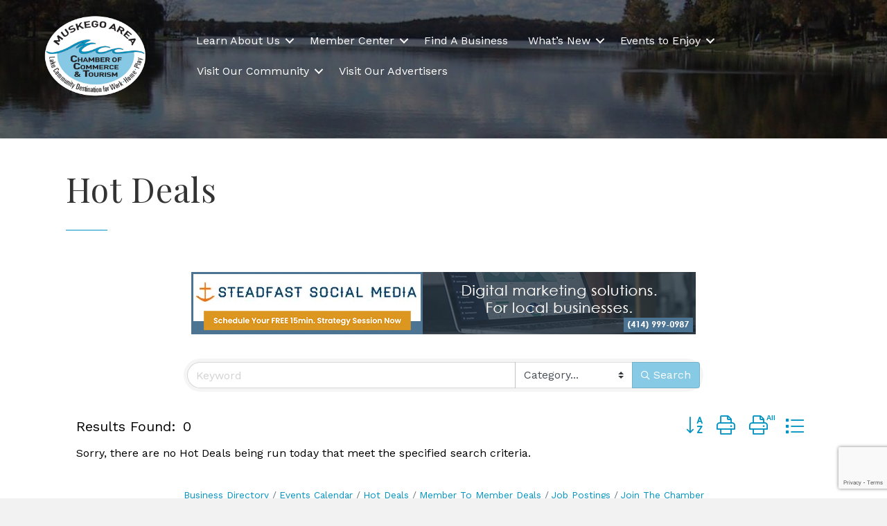

--- FILE ---
content_type: text/html; charset=utf-8
request_url: https://www.google.com/recaptcha/enterprise/anchor?ar=1&k=6LfI_T8rAAAAAMkWHrLP_GfSf3tLy9tKa839wcWa&co=aHR0cHM6Ly9idXNpbmVzcy5tdXNrZWdvLm9yZzo0NDM.&hl=en&v=TkacYOdEJbdB_JjX802TMer9&size=invisible&anchor-ms=20000&execute-ms=15000&cb=4km3vxrtgjkm
body_size: 45720
content:
<!DOCTYPE HTML><html dir="ltr" lang="en"><head><meta http-equiv="Content-Type" content="text/html; charset=UTF-8">
<meta http-equiv="X-UA-Compatible" content="IE=edge">
<title>reCAPTCHA</title>
<style type="text/css">
/* cyrillic-ext */
@font-face {
  font-family: 'Roboto';
  font-style: normal;
  font-weight: 400;
  src: url(//fonts.gstatic.com/s/roboto/v18/KFOmCnqEu92Fr1Mu72xKKTU1Kvnz.woff2) format('woff2');
  unicode-range: U+0460-052F, U+1C80-1C8A, U+20B4, U+2DE0-2DFF, U+A640-A69F, U+FE2E-FE2F;
}
/* cyrillic */
@font-face {
  font-family: 'Roboto';
  font-style: normal;
  font-weight: 400;
  src: url(//fonts.gstatic.com/s/roboto/v18/KFOmCnqEu92Fr1Mu5mxKKTU1Kvnz.woff2) format('woff2');
  unicode-range: U+0301, U+0400-045F, U+0490-0491, U+04B0-04B1, U+2116;
}
/* greek-ext */
@font-face {
  font-family: 'Roboto';
  font-style: normal;
  font-weight: 400;
  src: url(//fonts.gstatic.com/s/roboto/v18/KFOmCnqEu92Fr1Mu7mxKKTU1Kvnz.woff2) format('woff2');
  unicode-range: U+1F00-1FFF;
}
/* greek */
@font-face {
  font-family: 'Roboto';
  font-style: normal;
  font-weight: 400;
  src: url(//fonts.gstatic.com/s/roboto/v18/KFOmCnqEu92Fr1Mu4WxKKTU1Kvnz.woff2) format('woff2');
  unicode-range: U+0370-0377, U+037A-037F, U+0384-038A, U+038C, U+038E-03A1, U+03A3-03FF;
}
/* vietnamese */
@font-face {
  font-family: 'Roboto';
  font-style: normal;
  font-weight: 400;
  src: url(//fonts.gstatic.com/s/roboto/v18/KFOmCnqEu92Fr1Mu7WxKKTU1Kvnz.woff2) format('woff2');
  unicode-range: U+0102-0103, U+0110-0111, U+0128-0129, U+0168-0169, U+01A0-01A1, U+01AF-01B0, U+0300-0301, U+0303-0304, U+0308-0309, U+0323, U+0329, U+1EA0-1EF9, U+20AB;
}
/* latin-ext */
@font-face {
  font-family: 'Roboto';
  font-style: normal;
  font-weight: 400;
  src: url(//fonts.gstatic.com/s/roboto/v18/KFOmCnqEu92Fr1Mu7GxKKTU1Kvnz.woff2) format('woff2');
  unicode-range: U+0100-02BA, U+02BD-02C5, U+02C7-02CC, U+02CE-02D7, U+02DD-02FF, U+0304, U+0308, U+0329, U+1D00-1DBF, U+1E00-1E9F, U+1EF2-1EFF, U+2020, U+20A0-20AB, U+20AD-20C0, U+2113, U+2C60-2C7F, U+A720-A7FF;
}
/* latin */
@font-face {
  font-family: 'Roboto';
  font-style: normal;
  font-weight: 400;
  src: url(//fonts.gstatic.com/s/roboto/v18/KFOmCnqEu92Fr1Mu4mxKKTU1Kg.woff2) format('woff2');
  unicode-range: U+0000-00FF, U+0131, U+0152-0153, U+02BB-02BC, U+02C6, U+02DA, U+02DC, U+0304, U+0308, U+0329, U+2000-206F, U+20AC, U+2122, U+2191, U+2193, U+2212, U+2215, U+FEFF, U+FFFD;
}
/* cyrillic-ext */
@font-face {
  font-family: 'Roboto';
  font-style: normal;
  font-weight: 500;
  src: url(//fonts.gstatic.com/s/roboto/v18/KFOlCnqEu92Fr1MmEU9fCRc4AMP6lbBP.woff2) format('woff2');
  unicode-range: U+0460-052F, U+1C80-1C8A, U+20B4, U+2DE0-2DFF, U+A640-A69F, U+FE2E-FE2F;
}
/* cyrillic */
@font-face {
  font-family: 'Roboto';
  font-style: normal;
  font-weight: 500;
  src: url(//fonts.gstatic.com/s/roboto/v18/KFOlCnqEu92Fr1MmEU9fABc4AMP6lbBP.woff2) format('woff2');
  unicode-range: U+0301, U+0400-045F, U+0490-0491, U+04B0-04B1, U+2116;
}
/* greek-ext */
@font-face {
  font-family: 'Roboto';
  font-style: normal;
  font-weight: 500;
  src: url(//fonts.gstatic.com/s/roboto/v18/KFOlCnqEu92Fr1MmEU9fCBc4AMP6lbBP.woff2) format('woff2');
  unicode-range: U+1F00-1FFF;
}
/* greek */
@font-face {
  font-family: 'Roboto';
  font-style: normal;
  font-weight: 500;
  src: url(//fonts.gstatic.com/s/roboto/v18/KFOlCnqEu92Fr1MmEU9fBxc4AMP6lbBP.woff2) format('woff2');
  unicode-range: U+0370-0377, U+037A-037F, U+0384-038A, U+038C, U+038E-03A1, U+03A3-03FF;
}
/* vietnamese */
@font-face {
  font-family: 'Roboto';
  font-style: normal;
  font-weight: 500;
  src: url(//fonts.gstatic.com/s/roboto/v18/KFOlCnqEu92Fr1MmEU9fCxc4AMP6lbBP.woff2) format('woff2');
  unicode-range: U+0102-0103, U+0110-0111, U+0128-0129, U+0168-0169, U+01A0-01A1, U+01AF-01B0, U+0300-0301, U+0303-0304, U+0308-0309, U+0323, U+0329, U+1EA0-1EF9, U+20AB;
}
/* latin-ext */
@font-face {
  font-family: 'Roboto';
  font-style: normal;
  font-weight: 500;
  src: url(//fonts.gstatic.com/s/roboto/v18/KFOlCnqEu92Fr1MmEU9fChc4AMP6lbBP.woff2) format('woff2');
  unicode-range: U+0100-02BA, U+02BD-02C5, U+02C7-02CC, U+02CE-02D7, U+02DD-02FF, U+0304, U+0308, U+0329, U+1D00-1DBF, U+1E00-1E9F, U+1EF2-1EFF, U+2020, U+20A0-20AB, U+20AD-20C0, U+2113, U+2C60-2C7F, U+A720-A7FF;
}
/* latin */
@font-face {
  font-family: 'Roboto';
  font-style: normal;
  font-weight: 500;
  src: url(//fonts.gstatic.com/s/roboto/v18/KFOlCnqEu92Fr1MmEU9fBBc4AMP6lQ.woff2) format('woff2');
  unicode-range: U+0000-00FF, U+0131, U+0152-0153, U+02BB-02BC, U+02C6, U+02DA, U+02DC, U+0304, U+0308, U+0329, U+2000-206F, U+20AC, U+2122, U+2191, U+2193, U+2212, U+2215, U+FEFF, U+FFFD;
}
/* cyrillic-ext */
@font-face {
  font-family: 'Roboto';
  font-style: normal;
  font-weight: 900;
  src: url(//fonts.gstatic.com/s/roboto/v18/KFOlCnqEu92Fr1MmYUtfCRc4AMP6lbBP.woff2) format('woff2');
  unicode-range: U+0460-052F, U+1C80-1C8A, U+20B4, U+2DE0-2DFF, U+A640-A69F, U+FE2E-FE2F;
}
/* cyrillic */
@font-face {
  font-family: 'Roboto';
  font-style: normal;
  font-weight: 900;
  src: url(//fonts.gstatic.com/s/roboto/v18/KFOlCnqEu92Fr1MmYUtfABc4AMP6lbBP.woff2) format('woff2');
  unicode-range: U+0301, U+0400-045F, U+0490-0491, U+04B0-04B1, U+2116;
}
/* greek-ext */
@font-face {
  font-family: 'Roboto';
  font-style: normal;
  font-weight: 900;
  src: url(//fonts.gstatic.com/s/roboto/v18/KFOlCnqEu92Fr1MmYUtfCBc4AMP6lbBP.woff2) format('woff2');
  unicode-range: U+1F00-1FFF;
}
/* greek */
@font-face {
  font-family: 'Roboto';
  font-style: normal;
  font-weight: 900;
  src: url(//fonts.gstatic.com/s/roboto/v18/KFOlCnqEu92Fr1MmYUtfBxc4AMP6lbBP.woff2) format('woff2');
  unicode-range: U+0370-0377, U+037A-037F, U+0384-038A, U+038C, U+038E-03A1, U+03A3-03FF;
}
/* vietnamese */
@font-face {
  font-family: 'Roboto';
  font-style: normal;
  font-weight: 900;
  src: url(//fonts.gstatic.com/s/roboto/v18/KFOlCnqEu92Fr1MmYUtfCxc4AMP6lbBP.woff2) format('woff2');
  unicode-range: U+0102-0103, U+0110-0111, U+0128-0129, U+0168-0169, U+01A0-01A1, U+01AF-01B0, U+0300-0301, U+0303-0304, U+0308-0309, U+0323, U+0329, U+1EA0-1EF9, U+20AB;
}
/* latin-ext */
@font-face {
  font-family: 'Roboto';
  font-style: normal;
  font-weight: 900;
  src: url(//fonts.gstatic.com/s/roboto/v18/KFOlCnqEu92Fr1MmYUtfChc4AMP6lbBP.woff2) format('woff2');
  unicode-range: U+0100-02BA, U+02BD-02C5, U+02C7-02CC, U+02CE-02D7, U+02DD-02FF, U+0304, U+0308, U+0329, U+1D00-1DBF, U+1E00-1E9F, U+1EF2-1EFF, U+2020, U+20A0-20AB, U+20AD-20C0, U+2113, U+2C60-2C7F, U+A720-A7FF;
}
/* latin */
@font-face {
  font-family: 'Roboto';
  font-style: normal;
  font-weight: 900;
  src: url(//fonts.gstatic.com/s/roboto/v18/KFOlCnqEu92Fr1MmYUtfBBc4AMP6lQ.woff2) format('woff2');
  unicode-range: U+0000-00FF, U+0131, U+0152-0153, U+02BB-02BC, U+02C6, U+02DA, U+02DC, U+0304, U+0308, U+0329, U+2000-206F, U+20AC, U+2122, U+2191, U+2193, U+2212, U+2215, U+FEFF, U+FFFD;
}

</style>
<link rel="stylesheet" type="text/css" href="https://www.gstatic.com/recaptcha/releases/TkacYOdEJbdB_JjX802TMer9/styles__ltr.css">
<script nonce="PBkELzcI0XIjw3RnG599aw" type="text/javascript">window['__recaptcha_api'] = 'https://www.google.com/recaptcha/enterprise/';</script>
<script type="text/javascript" src="https://www.gstatic.com/recaptcha/releases/TkacYOdEJbdB_JjX802TMer9/recaptcha__en.js" nonce="PBkELzcI0XIjw3RnG599aw">
      
    </script></head>
<body><div id="rc-anchor-alert" class="rc-anchor-alert"></div>
<input type="hidden" id="recaptcha-token" value="[base64]">
<script type="text/javascript" nonce="PBkELzcI0XIjw3RnG599aw">
      recaptcha.anchor.Main.init("[\x22ainput\x22,[\x22bgdata\x22,\x22\x22,\[base64]/[base64]/e2RvbmU6ZmFsc2UsdmFsdWU6ZVtIKytdfTp7ZG9uZTp0cnVlfX19LGkxPWZ1bmN0aW9uKGUsSCl7SC5ILmxlbmd0aD4xMDQ/[base64]/[base64]/[base64]/[base64]/[base64]/[base64]/[base64]/[base64]/[base64]/RXAoZS5QLGUpOlFVKHRydWUsOCxlKX0sRT1mdW5jdGlvbihlLEgsRixoLEssUCl7aWYoSC5oLmxlbmd0aCl7SC5CSD0oSC5vJiYiOlRRUjpUUVI6IigpLEYpLEgubz10cnVlO3RyeXtLPUguSigpLEguWj1LLEguTz0wLEgudT0wLEgudj1LLFA9T3AoRixIKSxlPWU/[base64]/[base64]/[base64]/[base64]\x22,\[base64]\\u003d\x22,\x22woxew5haw5RGw7LDsMKyfMKUcMKYwrdHfjFeS8O2dUgowqMnNFAJwqQ9wrJkdBcABT97wqXDthbDu2jDq8Oywpggw4nCug7DmsOtRHvDpU5gwpbCvjVAWy3DizNJw7jDtmUGwpfCtcOOw6HDow/CmzLCm3R4XAQ4w6nCgSYTwqPCpcO/[base64]/CjsOOMsOkAcOCw7TCpMKAbx7ClMO4w7ADVH/[base64]/[base64]/Cp8Oiwr4FOsKQSSnCnsKhwqPDuXheBcKAIhfDrGbCtcOWJnsww5d6DcO7wrLCrGN7AmB1wp3CtgvDj8KHw6rCkyfCkcO6OivDpEMmw6tUw4LChVDDpsOjwoLCmMKcTXg5A8OCQG0+w7/Dj8O9aykDw7wZwpHCmcKfa1MfG8OGwoEBOsKPDQ0xw4zDq8OvwoBjRMOjfcKRwp4dw60NWcOWw5s/w73CmMOiFHbCsMK9w4pcwqR/w4fCncKUNF9ODcONDcKXKWvDqwrDh8KkwqQ6wrV7wpLCjmV9RV3ClMKHwpvDkMK/[base64]/[base64]/CjBYjwrk1aw1bw7DDtcKUwrbDucK7IcKVwo7CmMOqfMOTXcOoQ8OUwot/UsODCcOMCcOwADzCg3rCt3jCp8OJMwDDuMKaeFHCqMOaFMKDT8K3GcO/wq/DjTbDpsOnwooVEsO/[base64]/Ctx5XJMO3LmzCnMOJE8OBwpQcwqwKwoY7w7bDpiHDn8K4w60mw7LCjMKyw5FSWjfCmXjCksOHw5low4bCpmLCu8OmwoLCvgR5BMKTw5t5w5lJw7g1fwDDiC5ELgvDsMO0w7jCg2dMw7sJw4Qmw7bCpsO9XMOKYFvDgsOcw4rDvcOJeMKoSQvDozhmTcKNFVhtw6/DtH7DiMO3wp5ECDQ7w6Ygw4TCr8O0wr/DosKEw7AEAMOQw6NVwqHDksOcKsK3wocPQnzCkTLCmcODwprDjQQhwpBVe8OkwrXDrsKpc8O/[base64]/ChWQ2w4fDkzrCu8OGD8Kaw4ADw7RpwrUkwolXwpNPw5DCiBAmUcKQdMOJWwfCom7DkRx8SGcaw4EfwpIkw4p8w4pQw6TCkcKaecKnwqjClQJywrppwqXDmgB3wqYAw4vDrsKqMybDgjxXAsKAwqxJw5NPw4bDtW/CosKLw50TRVhfwrZww514wpRxPiESw4bDs8KvTMKXw4DCj3VMwrkdQmlxw6LCjsOBw5gIw6HChgcVwpDCkQlUXMKWVcOIwq/Dj1xswrXDgQ09OHDCpTkCw74awrLDpA1AwoA9LBfCvMKiwoDCsm/DgsOawrINTcKzXsK0aQ8Vw5LDqTDCmMK2UzoWRTw0IATCoBkob3kNw5QnXzECX8KtwqIPwqHCnsOXw6/DmcOQGSkqwojCnMOsKnU/w4rDsXc7V8OXKlRndTTDkMOww5vCsMOEQsOVF0QGwrpUDxHChsO+AEbCicO7BcOzcm7CjcOxFBMCIcO8YHLDvsKQW8KOwrrCqClNwonCsBx4AMK4Y8K+cUErw6/DjjxhwqokEkZvbTwEB8KUa0Ugw4Y/w5zChzYCZSDCmCXCrMKbe1EGw5dRw7R8McO0dU96w6/DrMKaw6ISwovDlGbDg8O+IwwZbDoMw402UsKhw6/CjgQ5w7XCtjMLfgTDk8O/w7bCgMOswpwcwoHCnCtNwqTCrsOfMMKLwpERwoLDrnPDocOuEj9tXMKhwp0PbkM4w5MmHXBDMsK7HcK2w6/[base64]/w6p8cGVzecOaYEHCi8OcAhrDuMKBw5BKwpILFMOww6R5XsO2bi9+XsOow4bDnRldw5/ChzzDiGvCsVPDgsOOwo98wonChAXDrndfw6olw57DncOjwqctVVXDj8K3WDpsE1pMwrcwAnXCpsOqV8K7HiVgwqt/wplKGcKMc8O5w7LDocKow53DqAUifcKORGDCnnoLCCkNw5FicG8MdsKBDHhbYVlWYk1WTUAfTsOtOiV3wqrCsFzDssKow4Idw73DtDjDkH1rcMKhw5HCgHI2AcK4EnbCmMOuwooHw73Cok4gwpHCusOVw6rDhMO/[base64]/DscKNw4JhUXVYwo/DpMOdwpbDscKfwpUnR8KSworDssKtQ8KmCMO9Fxdzc8Oew5LCrF8Ew7/DlkA1w6tiw6TDrRFiRsKrJsONbcOnasKIw5soL8O2FzbDrcOEL8Kgw4spV0TCksKSwrjDpR/Dg10mUVlWN39zwpHDjGbDlTzDt8ObAWrDtiHDm0vCnB/[base64]/[base64]/[base64]/Cr8OmBGXCvHvCq8O1woLDrcKeKW3CksKPw48jw4HDncKGw7HDsjZsCytGw7thw6QkKz3Cj1wnwrTCocK1M3AHD8K7w7/Cqz8ewqJ8e8OFwrANYFLCkmjCgsOsDsKOcWw4GsKFwo4GwpzChkJ3V2ZEXX14wojDuwhkw5cow5pNLBTDoMKJwo7CqRwBe8K9EcK9wo0NOWNiwr8SX8KjK8K3e1RpOyvDksKMwr7CsMK/QcKnw47Ctgt+wrnDicK1G8K4woFpw5rCnTpAw4DCqMOHacOoQ8OKwrPCssKJKsOtwrVmw5fDqcKJXDEZwrDCqztiw557KkhfwpDDmhrCpEjDgcKLYwjCusOgb2NLZiMgwokoNDg4Q8OhGHRwFU8mbU19FcOcb8OCB8KpbcK/wro0RcOqDcOgbUfDiMOfHz/CvDHDm8OwbMOtSTl1TcK9aFDCi8OfRsONw5ZzPsOVUV/Cul4PR8K4wp7Do1DDvcKIUDEIIzfCnj9/w6oGOcKWwrXDvTtUwoMYw73Du1zCslrChUHDt8KKwqF4PcKDMMKGw79swrrDjx/DtMKww5zDrcO6LsK9WcOYHy80wqbCkh7CkBnDnl17w6Fgw6bCisOJwq9SCcOJXcO+w4/Dm8KFRsKFwpHChH7Ci1HCpj/CnhNew59TWsK+w7J4bWsBwpPDk3VQdxXDhxDCjMOuUkJ7w6DClSXDnSxtw49YwrrCiMOvwrlAUcKnPcObeMOzw6EhwojCvRg4CMKHNsKNw5PCkMOswoHDisKwIMKww63CgsOKwpHChcK1w79CwoZ/UyM9PMKww4XDtMOyABN/EVg7w5kjGSDCtsOXOsO4w5/CiMO2w6zDhcOgAcOCIA3DvsKHLsOHXX7DrcKcwpknwpzDnMOIw4rDpB7CklLCj8KUQzjDjl3DknNWwo/Cu8OIw7k2wqrCs8KeF8Kjw73CuMKHwq1EQsKsw4HDjCvDmFvDujTDmxnDncO0WcKGwpzDp8OBwqPDmcKFw4DDqW/ClsOLOMKKfxjCiMOyEsKMw45aPEFIEMOxXMKlegsEdh7Du8KZwovDvsOFwqsgw6coJiTDvlfDr0DDuMORwpXDnl5IwqUwcDs/wqDDny3Dk3xQO1bCrCh0w57Cgw7DocKew7HDpxPCisKxw5daw7B1woVrwp3CjsOCw4rCp2BwSQIoR0Iww4LDo8Owwq/CjcO7w7rDlEbDqiY2cAt8NMKJF0TDhCIWw4zCkcKdIMOswptEB8KcwqfCrMOIwpEkw5DDlcOuw67Dt8KMVcKKZhbDn8KRw5XCozbDnTDDqMKfwrvDpzZ1woMuw6plwo/DhcOBUwpKXCPDo8KkcQzCksK2w77DqDoyw53Dt1XDjsKowpTCvlXDpB0qDBkKwqPDsGfCj2BBccO9wog/PQTCrktWbsKPwprDlEchw5zCg8KQN2TCm2jDtsOVVcOOPD7Cn8OfFho4aldYfHBXwqHChCzCpBcNw7jCrHHCskJbXsKHwqbDoBrDhFBWwq7CnMOcFyfCgsOTcMOuIls6QjnDjgVEwr8gwrvDmR/DlwMtwpnDkMK3f8KmHcKfw7TChMKbw4JtQMOjEsKuCl7ChirDqGM8LQ/CjsO1w549X1whwrrDti5vIyHCm1YXKMK0R1wAw53Ckg/[base64]/w7Qrw4TCunJEw6JQMyNCAMKkBxDDhcOawq7DrHnCtDQSYUwDFMKzSMOAwpvDq3hyakHCnMOlFcOjfE1wByNdw7DCn2w0F1wqw6vDhcOsw5Ndwo3DhVozGDQhw6nDkxM0wofCqsOQw4wOw4MUDkfDtcO7bcORwrg5GMKnwppdY3/CucOOJMO+GsKweRPCtVXCrDzDp17CvMKGJMKyLsOjCFPDlRnDuyzDqcOjworCoMKxw5UyccOhw5xpNSnDrnLChE/Cl1PDpykFbB/DpcOMw5DDhcK5w4fCgUVWe2/CgntMUMKYw5rCqcKrw4bCgAvDjhona0RMAy14GHXDgVLCi8KlwqDChsKAIsONwqnDqcObIT7DoDfCkGDDo8OqD8OpwrHDicKnw4TDicK5JBtDwrtXwp/[base64]/CvkLDsMOgTcKwBsKZbh/CrMKVV8OkHMKIGAfCljYpUgPDs8O+EcO+w4jDjMK2c8OAw4YCwrEUwpzDqF9mWz7CujLCuCIWT8OQWMOQc8OcFMOtNsKKw653w47CkQjCrsKUbsOawqPCv1XCv8Ojw44oQlUSw60xwo7CvyHChQrCnB4aSMORPcO5w41CLMK/w7l/[base64]/[base64]/CkxsrwoDCjcKfw7XDrRnDkWDDqCHCtT7CgmEYw5IfwoMrw6lSwpDDuxEQwox+w4TCvMODDsKtw5AqdMKHwrPDklnDnT1GWVYOdMOsaxDCs8K/w4MmbRHCssODCMO8eU56wptsHG1+ZkNpwqZXFH96woFzw4ZeU8Kcwo5lfcKLwoHDi14mUsO5wrLCp8O/YsOneMOxR1HDvsKSwrUsw4cFwpR/XsOiwotgw5TCgMOGFcK+bRrCvMKxwovDlsKbdsO3OsO1w4IzwrorT1oVwqfDkMODwrjCpzLDmsOLw6R6w4vDnlHCghVbEcKWwpjDuAMMcE/DhgEuNsOpfcKvD8K0Sk/DvhYNwp/Cp8OwSU7Cn3kfRsODHMKdwpkxR1fDlC1kw7LCsx5Cw4LDrAoie8KHZsOaGnPCi8O+woPDuQLDhC4iFcKuwoDDrMOdMWvDl8K2B8KCw7dkQgHDhlsGwpPDn2MLwpFaw7Rnw7zChMKXwpvDrlMYwp7CqHgRIsOIAFIiKMO3LWE4wqRFw5plHDXDiwTDl8Omw55tw4/DvsOrw45Ww4N5w59ywpvClcOIdsO9OAVYNwLClcKVwpt6wrzDqsKpwoIUcwVgc0o4w4ZiEsO6w6ouJMK/ejB8wqzCtMOjwp/[base64]/CkMKPHcKGVQRVw61+wp0Uw4ZowppfEcKsByUfGDNnTMOQERzCosKfw7dnwrHCrFNXw54yw7pRwqNoC3ddZhwvDcOtJwXDpHfDusOifnRqwo/DmMO7w5MCw6zDkksnETo0w4fCs8KYDsO2HsKWw7FrZxLCvx/[base64]/YcKjVFjCjRjDsWPDkMOJUsKEwrgaworDsxESwpVowqXCszoBw7fDhX7DmsODwo/[base64]/[base64]/[base64]/[base64]/[base64]/CssOJOMOHwpEUwqcaT1dNGX1ow4dtw7PDtHrCk8OqwrLCu8Kewq7DtMKRKHVEGxQiB34jDU/DksKrwq0vw58IJ8KxQ8KVw7vCocOGRcONwp/Csio+McOeUnfCpW5/[base64]/CrsKJw7PDvl3CtFAEw5slwow5wo/Cr8OGwrXDo8OtFcKidMOUw4RPwp7DtMKmwq1ow47CmhNoZcKROMO+S3LDr8KzT33Cl8Ohw7Qqw45Jw6w3JsKScMK7w4svw7jDn1zDr8KwwrbCqMOpGjYAw7w/UsKHRMKOXsKFT8K6cDjCmhoYwrbCjsOxwpbCvERIecKjF2gGX8Otw45awpxkE3HDmwZ/w55yw6vCtsKsw7IEJ8KWwqXChcOXF3jCmcKHw6YLw45+w48CesKEw7F0wplXIgbDgz7DrsKUw6cNwpo4w5/Co8OwPMKJex7DucO6NsOLJCDCvsO+FQDDlH9yWkDDly/DpFUAbsKAGMK4wr/CssK4WcOpwpQXw4tdSkkOw5Y5wprCgMK2IMK/w5hlwq4zPsOAw6fCg8K2wp80P8K0w5J2w4rCtW7CuMOXw7jDhsKEw4Z/acKKRcKuw7XDkEDDm8OqwrcHMgUFVknCrcKTYGsBFcKrbUHCrsOpwr7DlRkmw53DnlPCol3CmjtEL8KXwozCu3d2wpLClixFw4HDom/CjcKSfGU+wp/CrMKLw5HDrmXCscOiPcOfeAIsLQVfY8OKwo7DonoNbDfDtsOowpjDlMK8Q8Kqw6caRy7CtMOARwcCwr7CkcOcw4R5w5Yfw4PCisOTDkcBXcKUAMOxw7XCiMOTR8K0w7UuJ8Kwwq3DlTh7VMKSLcODA8OlDsKHDynDo8OxQl5iHz5Jw7VmBR9/BMKBwpBnWjhZw400w5nCpiTDik1RwqNGcy7CpcKRwq4tHsOZwr8DwpDDlHHCkzwjI3TCrsKaFsOyB0TDuF7DtB8yw7PChWRJNMKAwrVJfhLDqMOYwqvDksOEw67ChcO4d8KOEMKyd8Oec8OQwpZRb8OoW2oEwr3DvG/DqsKxb8OLw640VsOLRMOfw55xw58awrXCocK7W33DpRnCuhELwq/CjA/CscOkcMOnwrQNZ8KPBCt/[base64]/Cs8OaAFECccKwwrfDoH9fwrTDg1vCtQB5w7RxGXgSw4fDkjZZOnrDq25Uw6PCtw/ClngIwq9VGsOIwpjDkx/DlMKzw5kmwq/[base64]/CicOAQMKkwrMcw4d8YWl9E8Oow4TChMO7csKjYMOxw7PCtgYOw5TCo8O+GcKTL1LDvXQXwrrDl8KAwrbDmMK8w6U/[base64]/CisKbAnthAsOUwoRpw6rDpsObwp0xwqlzw7YvQsO2w6vDtsKPEUvCjsOzwqgMw77DkDwkw6XDkcKcAGU8eTHCnyIJQsOGV0TDksOWwr/CkzfCnsKLw5bCqcKsw4EUQMKJecK4IMOHwr7Don9owocFwpTCp34dDcKFdcK6WQ7CvX0/BsKdwq7DvMOWTSYocx7CsUXCjiXCtHhhaMO3bMO3BDXCkkfCugTDkSXCi8OZS8O0w7HCtsOXwp0rJQLDj8OMCMODwoHCu8OsI8KgSDBuZlPCrcOOEsO/IQgsw7Igw4jDqjMtwpXDiMKpwrgPw4UoUiQ2Aht3wr5twpvCgUUoZcKZw7XCowonGgTDnAJwFsOKR8OLch3DocOawp0OCcKuPwl3w7U8w7fDu8OsEh/Dq07DhMKBNV4Twq7CocK/wojDjcOew6bCunMewpXChF/CicOjAzx3Gj4GwqLCq8Ozw5TCr8KEw5YpXwdiBkUIw4DCk0vDtkfCoMOlw7TDm8KNaUfDnk3CssKXw4LDl8KgwpMjDxHCqRIJNDjCtcO5Mj/CgErCr8OkwqvCsmNkc2d0w6DCsmDChEoUEX9+wofCrB98Cg19LcKTZ8OSBgPDs8OaRcOrw4p5Z28/[base64]/CiMOaUhciSsOXaRkww4Zgw5AIeCkFOcOZTBNmacKDJDvDuXDCj8Kww6dqw7PCh8Kaw53ClMOhQXA3wph3Z8KwXzbDlsKewpt3fRpEwqLCuzPDtg0LMsOiwqxSwqYUfcKgWMKiwoTDl08VdCZVDknDml3Cg0fCkcOewo3DssKUHsOvBlJOw5/CnCQoAcOlw4PCoHcAKmjCvwhXwoN+D8K0ADrCgcO1D8KdVDp9ZFAzFMORIy7CuMO3w68EMXA/wp7CokVfwrnDr8O1RTsRMh57w6VXwoLClcOpw4jCjALDlcODVsOoworDiXnDnWjDtC5Nd8O+fS3DhsK7XsOowpBZwpTDnyXCiMO+wpc7w7JmwrnDnD96acOhOXt8w6xww6E1wo/CjSQvRcKcw6RQwpPDmcOmw5jClA8cDnTDpMKiwoIgw7fCvSF9a8ObDMKZw518w7EFPQnDncOlwqTDhw5Bw4PCun80w43Do30iwoDDoXxOwpJLCm/DrkzDqsOCw5DCuMKpw6l1w4HCicKraXfDg8KRXMKZwpxawrEPw4nDjBBMwrVZwrrDrxURw6jDvsOww78YGiDDq2Y+w4jCkUzDgHTCqsOJM8KedsKFwprCncKHwq/[base64]/CjcKdIcKhw7fClcKOaSPCmMK6TynDuMK/[base64]/O8OWCsK0wpDCq15FfsKPw5nCri4xw5fClcOQw6Vdw5fCmMOCAxXCqMKWGn0aw5zCr8K1w6wjwq0cw5vDpDpbwrrCg25kw6PDoMOSHcKkw50bdsKDw6p8w64dwoTCjcKnw61EGsOJw53CgcKRw7x6wpnCu8ODw5/Cin/DiT9QNwrDjxtRRyEBJ8Kbd8OcwqkOwp5yw6jDoxYBwropwq3DggTCgcKowr/[base64]/wqF1CsOdw7APw4AhGDgte8K7NiDCksOww6AQw7XCi8KQwoMyA1vDlk/Dokt2w7M2woYmGDw0w5ENcRDDpS0DwrnDoMKfUUtPwqh0wpQxw57DiUPCnQbCgMKbw4PCnMKOdipcbMKgwqzDtCnDvyZGKcOUBcOOw6sIQsOHw4HCi8KIwpTDm8ODNAd8RxPDkVnCmMOawoHCvQsKw6LCpcOaHVvCu8KNY8OaEMO/[base64]/CkXEHw6BVEsKWYWTCrCXDssOmcXfCgQ4Hw4dQCcOiB8KpLUsmVQ3CplTChsOTaUDCil/Di3lbDcKIw7kDw5HCs8KNTApHGGsNN8Kww5DDqsOrwrnDqBBAw7trK13Cm8OOS1zCnMOrwqgxPcKnwqzCnDB4AcKSGU/DrjvCmMKWCA1Mw7BDWWrDrTIRwovCtB3CukNaw5V+w7jDtmEeKcOqUcKZw5E2woo0w5I1wpfDv8OKwqzCkhjDtcO3XC/DksOPUcKZR03DiTM0wo8aIcKnwr3CvMOxw44+wohvwpMXYyvDqH/ChyQOw47DiMOAVMO9Onc+wp48wp/CqMKww6rCqsKaw7jCh8KKwrgpw7kwKnZ0woANNMOsw4zCsx9/NxMVfsOlwrXDhsKACkPDrljDswxhOMKEw6zDjcKewqHCimkNwqvCksOqdMO/wos5Ph7CmcOmZ1kYw7bDihjDvjJkwrxkA2gaYU/[base64]/CoWhvJ8ObYRHChsOyYjR+wrl2wpZnKMK6w7ktw51TworCjkTDnsK0XsK3w5BUwrB6wrvChwA1wqLDhF7CmcOnw6ZbandtwqbCimsawoMre8Ovw6LCnmtPw6HCnMK6PsKgJSzCmzPDtCRtwrAvwoE/McKGVVhEw7/[base64]/CisOewrvDvcOhRGB+w6xiwpLDsMKmwqIXQHF6aMKDb1PCoMOUfQ/Dm8O8UsOjTHPDgGwAUsKNwqzCvzXDvcO1a0gjw5hdwpE9wpBJL2NLwrUtw4zDp294IsKSbsKrwo8YLksnXE7CrgR6w4PCvHzDqMK3RX/CsMO8DcOqw73Di8OBP8KPIMKSASLCgcOtY3FPw4Q9AcKDHsO/wpfChgoWNEvDkBE/w6xawrgvXyYyMsKff8K4wqQHw4I0wopqWcKOwqVBw6tsWMKTNsKdwokZw5nCtMO2CVBGAW7CrMO6wozDs8OFw47Ds8Kewr5QBXXDlcOlfcOtw5nCtCt7IsKiw48TEmTCssOnwqbDhSfDpsK9My/CjS3CqXFMbcOhLjnDn8ODw5oIwr3Cn2I9Fm49AsOiwp4TZ8K/w7EddWTCu8KxZ2XDpsOEw659w5TDn8KNw54MZzIsw4bDoT5lw401UQkUwp/DncKjw7vCtsKPwq41w4HCgShOw6HCiMKEEMK2w51eTsKYCDnCqyPCpsOpw4/DvyVHaMKow5JTQi0MI3rDgcOCVUjDhcOxwrpUw5gMV3bDl0Ygwr/DtsKNw7vCsMK6w6FOWmIdJ0IrchfCuMO1QlF+w4nChQDChmIKwpYewrlmwqTDvcOxwr0yw5HCgcKxwojDmxTDhR/DtC1TwotdJ3HClsOLw5XDqMK5w6PCmcOjXcKbbMKaw6XCs0HCiMK/woVPwqrCqlJ/w7vDvMKWMzZRwqLCiSDDlwbCn8Ogwo/Cnz0mw75vwqjDnsOyJcKSNMOlUVZ+CDoyc8Kcwpc+w7Q8alQHEMOLKmZQIB7DhjJ9TsOYDx46WMKZLnvCrEnChHgYwpZiw5fCrsOCw7dJwo/[base64]/DrsO3worDs8OoYUI3wqfDkcKzwpUYS3vChMOFUVTDi8O2VlXDlcO+w4UWbsOha8KTwrEPRm7DrsKVw47DpAnCn8KzwonCvHTDl8K4wqEDawhhX1gMwo/DlcO1ODnDql5AccOww745w6ZUw4ECAUfCvMKKQEbCqsOSA8OTw5TCqTxtw6HCvVtAwrlpwprDigjDg8KTwoRaCsOVwoLDvcORw6zCqcK/wph8DDXDpi54csO3wqrCl8Knw7XDhsKow53CpcKiFcOuaEzCnsO6wqlZKVNpOsOtA2vChMK8wpzCnMOSW8K/[base64]/wrHCuA50w6nDi8KYM8KKWsO8wrHDpXNgwqLCijDDjsOiwrTCksKiCsKSGiEQw5zDnlldwodTwo1WMWBkXmLDksOJwoZORRRdw6bCui3DtiTDkzgTLWNoGCI2wr5Iw6fCtMOqwoPCscKpT8O6w59fwoUPwroTwo/[base64]/w6bDqMKfwp1Kw5UvCjVcZ8KqGAUsbcKuwp3Cl8O9SMOvd8OVw5rCosKLDsOuNMKbw6BLwp8/wobCusKJw6UawpNmw67DpsKdKcOfZsKfV2nDr8Kdw7dxO1XCscO+BXLDpxjDi0fCj0klWRrCuAzDu0ldekl2F8ONa8OYwpJtE2nDoS9aD8KaXhRfwqs1w4PDmMKGAMKbwpzCrcKlw71Qw6pma8KZbU/DsMODQ8Ofw6DDh1PCqcOYwrxsBMObSWjCrsKxCF5SK8Oiw5zDlgrDrMOKOn9/[base64]/CtHHCisKhw7nDmmLDjHTCuMKuThFJNcKNwrFZI2LDmMKOwokJC3jCocKSaMK4AwURF8Kxch4EFcKiNMKZOFU5csKQw7vDkcKMGsK7chUFw7vCgQwKw4XCrBXDnsKbw70lD13CkMKiQMKGEsO8a8KOJyVBw4gWw7bCuz/[base64]/[base64]/[base64]/LWpJHCPCuMOAw45Pw4hdGcOXTT3CpREaUcKpwqHDollxY1gkw6DChTNVwoouwp3CqWvDmVM/OcKOCGHCgsKswq42bj7DswDCoS9Mw6XDhsKWM8Onw6J7wqDCqsKSGTAMKMOOw47CmsKGasOJQ2jDjQ8ZbsKcw53CtgBHw6wGwqQYVW/Dl8OARjnCvFhgUcO1w54cSk3Ct3PDjsKTwoTDuzXDqcOxw51uwo3CmwNFKC8cM0wzw4UHw5HDmRbCtyXCqlZAw44/ICgEZgPDocKpa8OrwqRWUiNMT0zDlcK/Qkc7Gk4tUcKNV8KTDQl7Rj/Cu8OFVcKoKUJ5PAFVXAkVwrLDlil0DsKyw7HCginCglVrw4IJwo4bHEsKw63Cg0fCsWnDn8K5wo12w4QOXsKAw5wDwoTClcKrF0bDnsO0bMKnDsKEw6vDucODw5DCmn3DjR0MXyPCpHxhBUPDpMObw4w1w4jDk8Kvw4/[base64]/DicOGwrhxacKmwrvDmSw5wrPDp8OMQsK4wogodMOzR8KzAMOSTcOxw5nDkRTDi8O/LMKjYUbCrT/DnQstwr1Jwp3Du1zDtinCt8KgU8OoTRrDpMO9BMOKUsOUPiPCkcOuw7zDmmFMJcOREcKswoTDsGDDksOzwrXCscKbSsKPw6vCosOgw43DoxUUPMKBaMKiLlgWZMOAUzvDjxLDssKfRMK7b8KfwpLCkMKMDCTClsK/wpvDjDRKw6zCg0UxScOtfQtpwqjDmhHDlcK9w73Cl8OEw6kpK8OLwp7CnsKVCMO6wo8JwprDmsKywqLChsKlMgIhwphMdmnDvHjCmnDCkBDDrkfDjcOyayIpwqHClVzDmGArSUnCs8OCEsKnwofCicK4NMOXw5jCuMO5w7hML1VnbBcqS1xtw7vDvcO/w67DunYUB1MzwpfDhQZ6bsK9X1haG8KnOwMZbgLCv8O6wqIFO2zDtkTDm2fCkMOxWsOww4Mae8OYw6DDjmDCkkbCvCLDp8KxF0QwwrhRwoHCvATDigcDw4dtNzMvWcKSL8Omw7jCmsOkYXnDgMKsOcO3w4EVR8Knw7wyw5/[base64]/ChsKhJBnDscKDwq7CtWLCvcO2N3B3L8Ozw7TDh1oIw43CjsKbUsOrw74ADMKjZXHCpMKwwpHCpibCvjRowodPTwxXwoDCixN+w4tkw4zCuMOlw4fCqcOnD2QTwqNKwpp/N8KgN0/[base64]/DkcKQw7TCu1QAwqc2JcOow7Myw69tIMKzf8OnwpVOOXIFO8OEwoNFS8KXwoTCpMOYCsK6G8ORwobCm24zHB8Jw4t6XVbDgD3DgWxIwprDjkNJc8Osw5DDjMKowod5w5nCjFxfDsKsC8KTwrtTw4vDvcOCwpDCgMK2w7/ChcK6b2vDiQ15esK7Nl5iMcObNMKvwoPDtcOgdAXClHHDn0bCshJPw49jw4kdZ8OmwpnDsGwrAURCw60zOQdvwojCggVLw68+wosswqMpC8O6Oy83wpXDqxrDn8Ouw67DtsO5wpVVfA/[base64]/fMK5wrRMwroDPFZ/w4ckV8KyME/Dv8OCBMO0dMOrAcOWYMKtagjCrcK/[base64]/[base64]/ChhR8wqZSwrQUVMK2w6dmwqLDkcKiwpsBb0vCh1fChcK1T2fCqsO3HFPDjMKjwpQyJDAGPggSwqsTfsOUL2RcTn4yEsOoBsKLw4QOaRfDoGsTw44lw4wBw5rCimPClcKgREcUBcK6REdcZmrDvFcwG8Ksw5dzeMKyc2HCsR0VdSfDqcOzw4/DjsK+w4DDk3bDt8KeHGHCnMOQw7rDjsKTw55JPGAaw7Z3KsKcwp0/wrEtdMKTBDzCvMK5w67DucKUwq7Djikhw5gmEcK5w7jDvQHCtsOvSMOlwpxbw4c8wppEwq1fQkvDs2Ydw4sDM8ONwpE6eMKjQMOCMz8bw7vDuBDDgEjCik3Ck0zCjWnDkHwxSSrCpnDDt0Nna8O3w4Avwqt1w5c/[base64]/[base64]/DuR0PwqzDhsO7w5vCocOXAHkCMcKzGx3DuHHDoitAwqfCs8KIwqbDvWHDvMK6PTPDucKDwqvCh8KubgjCqVTCmE8dwoTDh8KkA8KkXsKEwp9ywpTDnsOdw7sIw7jCj8K4w7vChh7DsE5WbsOuwoIeA0nCjsKLw7nCtsOrwrXDmW7Cg8OGw77Cnj/DuMOyw4nClMK+w7FSGx1vBcOzwqNZwrBWNcOMFW1rfMKTVTXDlsKcf8OSw5HCviXDu0ZgfDh2wrXDpnIHH2fDt8K9DhzCjcOww59OZmrCigDCjsOhw7wQwr/DrcOIf1rDjsOaw7VRL8KmwrfDucKKMw84dHvDnnUFwolVPMOkC8OuwqJzwrUNw7rChcOID8Kuw6BPwqTCncO5wrp5w4PDkU/DscOUT3Eswq7Cp2M5L8KhRcOlwpvDrsODw5/DrjnCnsKkAnsWw6PCo1HCinPCqVTDtcKAw4QgworCgsK0w74TS2tLOsOCE08nwpzDswdaTARZZMOcQsOswrPDjDU/[base64]/[base64]/[base64]/CvG8TwqHDisKOw61iwoIKw6kmLsOoYQnDrXHDrMKawp0ZwoPCtsOSV0XDpMKjwrfCjmhfNcKAwol8wrjCrsKuR8KaMQTCtj/CihHDl14FGsKzehLCnsKowo53w4BGbsKbwqXCvjfDscOCOWTCrXVjAMOkasKgPkrCuTPCii7DrkNmIsK/woLDrWN2I2JVCgFZQ3dCw49nJCLDjE3DucKJw7fCnEYGSQHDuyMMfWzCncO1wrUsdMK0CmIEwrcULFh5wpjDpMKcw63DuBgCwocpWgcpw5lww7/CvmENwp1TZsO/wo/CgsKRw6Ziw7oUDMOvw7HCpMKqI8OBw5vDtnTDihPDncOhwr3DnjEYLxRewqvDjjnDicKkCznCiAhPw6HCuyTCuyxSw6Rwwp/[base64]/V8KZR8KbNi1hw7x6fTpkDcORw5fDrxHCrxd1w5/DhcKUScOhw4HDmg3CjMKpPMOaHDwoPMKKSFB4wqEuw7wPwphtwq4Vw41KQsOUwqomw5DDvcOtwqR3wq3DuTEOf8K/LMOUNsKSwpnDkG1xEsKvc8K/BXjCigDCqm7CtmYzSQ/CpG4Fw6/DmADCslxAAsKXwobDicKYw47DvR44X8OyH25Hw5dKw6zDjh7CtMKgw5AQw5HDk8K0a8O8EsO8EsK0U8OMwoMLfsKfLWg/JcK9w6jCuMOmwrDCr8KCw4bCvcOeBExLI0vDl8OUFmwXLhwiaDRfw5TCtMK9HhXDqMO3PXXCqgdKwo4Vw5jCpcKiw5thB8O8wp4yXQDCssOUw6VZLzXCkWV/w5bDjcOzw6XCmy7Di13Do8OBwpNew4h6bAQRwq7CpC/CgMK4wqQIw6fDp8O4WsOKwq5QwoRhwoTDq1fDtcORMz7DosO/w4nDscOuWMKwwqNKwrcaK2QtMzFlNj7CljIlw5Arw6jDrsO7wpzDocOcdMKzwrsNasO8fcK4w4LCrlMbIUbCknrDhEnCjcK8w5fCnsK/wpR+w5EedQHDkjPCuUjDgwjDssOFw7hoEsKswoZjacKXasOcBcOHw4TChcK9w4BJwoFJw5/CmGkxw40DwpXDji1lTsOjfMOUwqfDksOKBh84wrbDnhNMZUxGPCrCrMKQVsKkQBMzX8K0YcKAwqjDg8OAw4nDncKTV2rCgMKUAcOsw6XCgcONe1zDlVUtw5DDk8KodijDm8OIwrTDg3nCo8OIK8OvU8OAMsKqw7/CvcK5L8Oowq8nw7B7A8Ouw7hhwqQVa2xAw6VPw6XDqcKLw6tfwr3DsMKSw6FbwoPDlFXDsMKMwpnDh3VKa8KOw7XClkZaw74gKsO/w6NRHcKmCDtxw4IYecO/MRcDw4kEw6d2wrVubSZHLxbDu8OYAgLClxUJw43DlsODw6/Dth3DtH/[base64]/[base64]/wpPDu8KgJA\\u003d\\u003d\x22],null,[\x22conf\x22,null,\x226LfI_T8rAAAAAMkWHrLP_GfSf3tLy9tKa839wcWa\x22,0,null,null,null,1,[21,125,63,73,95,87,41,43,42,83,102,105,109,121],[7668936,496],0,null,null,null,null,0,null,0,null,700,1,null,0,\[base64]/tzcYADoGZWF6dTZkEg4Iiv2INxgAOgVNZklJNBoZCAMSFR0U8JfjNw7/vqUGGcSdCRmc4owCGQ\\u003d\\u003d\x22,0,0,null,null,1,null,0,0],\x22https://business.muskego.org:443\x22,null,[3,1,1],null,null,null,1,3600,[\x22https://www.google.com/intl/en/policies/privacy/\x22,\x22https://www.google.com/intl/en/policies/terms/\x22],\x22EWx5h4EFyPitWjPWuU5ENtZtVrCsavEw7UQWIzs23sg\\u003d\x22,1,0,null,1,1764392976762,0,0,[136,130],null,[102,136],\x22RC-090ik7FR3wNTpQ\x22,null,null,null,null,null,\x220dAFcWeA7ZBrxkkZvpxwnXMa8jyZWPfyH64DuFtKWWfTBboQvudPoM2cH8q9yGUSma_u0R_8QGZ7AVaQ8he5KOiCt0n1bAnki66A\x22,1764475776793]");
    </script></body></html>

--- FILE ---
content_type: text/css
request_url: https://s3.amazonaws.com/v4.static.shoutem.com/popup_scripts/jquery.smartbanner.css
body_size: 4105
content:
#smartbanner { position:absolute; left:0; top:-82px; border-bottom:1px solid #e8e8e8; width:100%; height:78px; font-family:'Helvetica Neue',sans-serif; background:-webkit-linear-gradient(top, #f4f4f4 0%,#cdcdcd 100%); background-image: -ms-linear-gradient(top, #F4F4F4 0%, #CDCDCD 100%); background-image: -moz-linear-gradient(top, #F4F4F4 0%, #CDCDCD 100%); box-shadow:0 1px 2px rgba(0,0,0,0.5); z-index:9998; -webkit-font-smoothing:antialiased; overflow:hidden; -webkit-text-size-adjust:none; }
#smartbanner, html.sb-animation {-webkit-transition: all .3s ease;}
#smartbanner .sb-container { margin: 0 auto; }
#smartbanner .sb-close { position:absolute; left:5px; top:5px; display:block; border:2px solid #fff; width:14px; height:14px; font-family:'ArialRoundedMTBold',Arial; font-size:15px; line-height:15px; text-align:center; color:#fff; background:#070707; text-decoration:none; text-shadow:none; border-radius:14px; box-shadow:0 2px 3px rgba(0,0,0,0.4); -webkit-font-smoothing:subpixel-antialiased; }
#smartbanner .sb-close:active { font-size:13px; color:#aaa; }
#smartbanner .sb-icon { position:absolute; left:30px; top:10px; display:block; width:57px; height:57px; background:rgba(0,0,0,0.6); background-size:cover; border-radius:10px; box-shadow:0 1px 3px rgba(0,0,0,0.3); }
#smartbanner.no-icon .sb-icon { display:none; }
#smartbanner .sb-info { position:absolute; left:98px; top:18px; width:44%; font-size:11px; line-height:1.2em; font-weight:bold; color:#6a6a6a; text-shadow:0 1px 0 rgba(255,255,255,0.8); }
#smartbanner #smartbanner.no-icon .sb-info { left:34px; }
#smartbanner .sb-info strong { display:block; font-size:13px; color:#4d4d4d; line-height: 18px; }
#smartbanner .sb-info > span { display:block; }
#smartbanner .sb-info em { font-style:normal; text-transform:uppercase; }
#smartbanner .sb-button { position:absolute; right:20px; top:24px; border:1px solid #bfbfbf; padding: 0 10px; min-width: 10%; height:24px; font-size:14px; line-height:24px; text-align:center; font-weight:bold; color:#6a6a6a; background:-webkit-linear-gradient(top, #efefef 0%,#dcdcdc 100%); text-transform:uppercase; text-decoration:none; text-shadow:0 1px 0 rgba(255,255,255,0.8); border-radius:3px; box-shadow:0 1px 0 rgba(255,255,255,0.6),0 1px 0 rgba(255,255,255,0.7) inset; }
#smartbanner .sb-button:active, #smartbanner .sb-button:hover { background:-webkit-linear-gradient(top, #dcdcdc 0%,#efefef 100%); }

#smartbanner .sb-icon.gloss:after { content:''; position:absolute; left:0; top:-1px; border-top:1px solid rgba(255,255,255,0.8); width:100%; height:50%; background:-webkit-linear-gradient(top, rgba(255,255,255,0.7) 0%,rgba(255,255,255,0.2) 100%); border-radius:10px 10px 12px 12px; }

#smartbanner.android { border-color:#212228; background: #3d3d3d url('[data-uri]'); border-top: 5px solid #88B131; box-shadow: none; }
#smartbanner.android .sb-close { border:0; width:17px; height:17px; line-height:17px; color:#b1b1b3; background:#1c1e21; text-shadow:0 1px 1px #000; box-shadow:0 1px 2px rgba(0,0,0,0.8) inset,0 1px 1px rgba(255,255,255,0.3); }
#smartbanner.android .sb-close:active { color:#eee; }
#smartbanner.android .sb-info { color:#ccc; text-shadow:0 1px 2px #000; }
#smartbanner.android .sb-info strong { color:#fff; }
#smartbanner.android .sb-button { min-width: 12%; border:1px solid #DDDCDC; padding:1px; color:#d1d1d1; background: none; border-radius: 0; box-shadow: none; min-height:28px; line-height:28px;}
#smartbanner.android .sb-button span { text-align: center; display: block; padding: 0 10px; background-color: #42B6C9; background-image: -webkit-gradient(linear,0 0,0 100%,from(#42B6C9),to(#39A9BB)); background-image: -moz-linear-gradient(top,#42B6C9,#39A9BB); text-transform:none; text-shadow:none; box-shadow:none; }
#smartbanner.android .sb-button:active, #smartbanner.android .sb-button:hover { background: none; }
#smartbanner.android .sb-button:active span, #smartbanner.android .sb-button:hover span { background:#2AC7E1; }

#smartbanner.windows .sb-icon { border-radius: 0px; }
